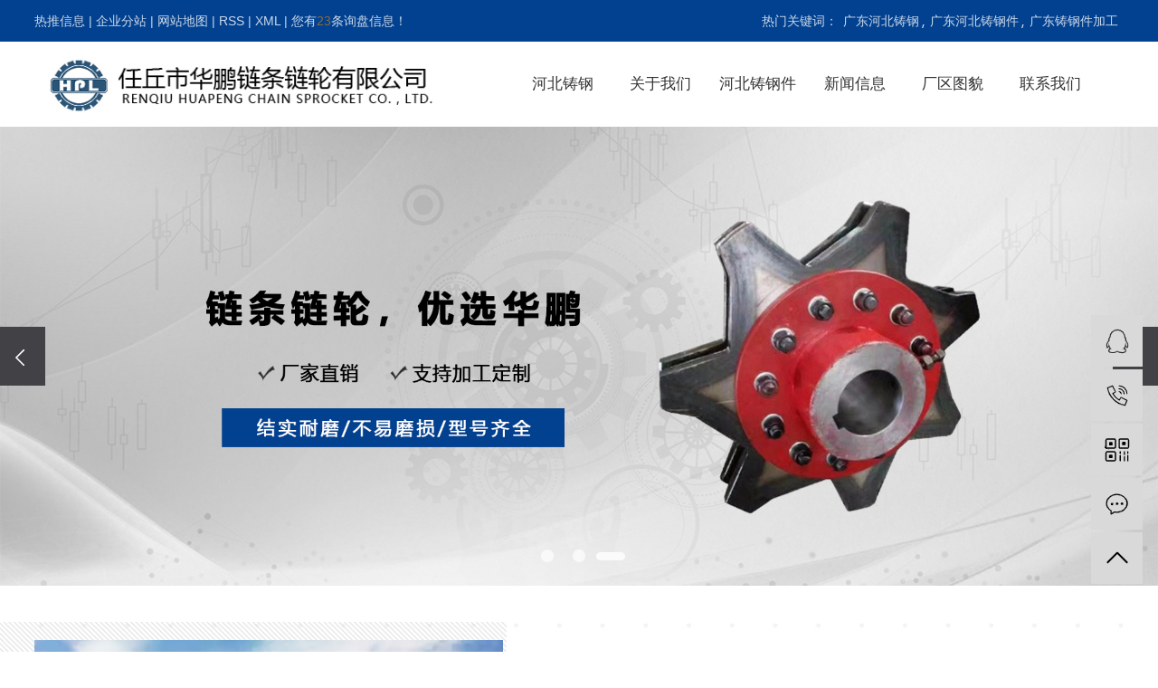

--- FILE ---
content_type: text/html;charset=utf-8
request_url: http://www.rqhpltll.com/Guangdong.html
body_size: 9395
content:
<!DOCTYPE html>
<html lang="zh-CN">
<head>
    <meta charset="utf-8">
    <meta http-equiv="X-UA-Compatible" content="IE=edge,chrome=1">
    <title>广东铸钢_广东铸钢件_广东铸钢件加工_广东齿轮-任丘市华鹏链条链轮有限公司</title>
    <meta name="keywords" content="广东铸钢,广东铸钢件,广东铸钢件加工,广东齿轮,广东链轮,任丘市华鹏链条链轮有限公司"/>
    <meta name="description" content="任丘市华鹏链条链轮有限公司是一家专业生产、批发、销售河北铸钢、河北铸钢件、河北铸钢件加工,齿轮,链轮等产品，我们有专业的研发器械及技术人员，质量有保障，欢迎前来咨询"/>
    <meta name="viewport" content="width=device-width, initial-scale=1, maximum-scale=1, user-scalable=no">
    <link rel="shortcut icon" type="image/x-icon" href="http://www.rqhpltll.com/"/>
    <link rel="stylesheet" href="http://www.rqhpltll.com/template/default/assets/css/bootstrap.min.css">
    <link rel="stylesheet" href="http://www.rqhpltll.com/template/default/assets/css/jquery.validator.css">
    <link rel="stylesheet" href="http://www.rqhpltll.com/template/default/assets/css/owl.carousel.min.css">
    <link rel="stylesheet" href="http://www.rqhpltll.com/template/default/assets/css/app.css">
    <link rel="stylesheet" href="http://www.rqhpltll.com/template/default/assets/css/slick.css">
    <link rel="stylesheet" href="http://www.rqhpltll.com/template/default/assets/css/main.css">


    <script src="http://www.rqhpltll.com/template/default/assets/js/jquery.min.js"></script>
    <script src="http://www.rqhpltll.com/template/default/assets/js/owl.carousel.min.js"></script>
    <script src="http://www.rqhpltll.com/template/default/assets/js/jquery.validator.min.js"></script>
    <script src="http://www.rqhpltll.com/template/default/assets/js/jquery.SuperSlide.2.1.2.js"></script>
    <script src="http://www.rqhpltll.com/template/default/assets/js/slick.min.js"></script>
    <script>
    var config = {
        homeUrl: 'http://www.rqhpltll.com/',
                copyCode: 0,
        isVisitor: 1
    }
</script>
<script src="http://www.rqhpltll.com/template/default/assets/js/app.js"></script>

<script>
//当配置为普通站的时候，手机站跳转
if(app.config.hasOwnProperty('mUrl')) {
        app.mobile();
    }
</script>

<script>
document.write(unescape('%3Cscript%3E%0Avar%20_hmt%20%3D%20_hmt%20%7C%7C%20%5B%5D%3B%0A%28function%28%29%20%7B%0A%20%20var%20hm%20%3D%20document.createElement%28%22script%22%29%3B%0A%20%20hm.src%20%3D%20%22https%3A//hm.baidu.com/hm.js%3F92196889fb93d930f5ab3f8e1ae0535e%22%3B%0A%20%20var%20s%20%3D%20document.getElementsByTagName%28%22script%22%29%5B0%5D%3B%20%0A%20%20s.parentNode.insertBefore%28hm%2C%20s%29%3B%0A%7D%29%28%29%3B%0A%3C/script%3E%0A'));
</script>

<script type='text/javascript'>
    (function(a, b, c, d, e, j, s) {
        a[d] = a[d] || function() {
            (a[d].a = a[d].a || []).push(arguments)
        };
        j = b.createElement(c),
            s = b.getElementsByTagName(c)[0];
        j.async = true;
        j.charset = 'UTF-8';
        j.src = 'https://static.meiqia.com/widget/loader.js';
        s.parentNode.insertBefore(j, s);
    })(window, document, 'script', '_MEIQIA');
    _MEIQIA('entId', '10cf39352ea823530cea055a89213ebe');
</script>
</head>
<body>
<div class="xymob-head visible-md visible-sm visible-xs">
    <div class="xymob-head-box">
        <div class="xymob-logo">
            <h1><a href="http://www.rqhpltll.com/"><img src="http://www.rqhpltll.com/data/upload/202107/20210707112000_425.jpg" /></a></h1>
        </div>
        <div class="xymob-navbtn">
            <span></span>
        </div>
        <div class="xymob-search-btn"><i class="icon-font icon-search"></i></div>
    </div>

    <div class="xymob-menu">
        <div class="xymob-menu-box">
            <ul class="xymob-nav">
                                <li>
                    <a href="/" >河北铸钢</a>
                                                                                </li>
                                <li>
                    <a href="http://www.rqhpltll.com/about_about/" >关于我们</a>
                                                                                                    <div class="xymob-menu-jt"><i class="icon-font icon-down"></i></div>
                            <ul class="xymob-sub-menu">
                                                        <li><a href="http://www.rqhpltll.com/about_about/gsjj9f6.html" >公司简介</a></li>
                                                        <li><a href="http://www.rqhpltll.com/about_about/qywh383.html" >企业文化</a></li>
                                                        <li><a href="http://www.rqhpltll.com/about_about/ryzzf9c.html" >荣誉资质</a></li>
                                                        <li><a href="http://www.rqhpltll.com/about_about/hzkhcaf.html" >合作客户</a></li>
                                                        </ul>
                                                                                        </li>
                                <li>
                    <a href="http://www.rqhpltll.com/product/" target='_blank'>河北铸钢件</a>
                                                                                                    <div class="xymob-menu-jt"><i class="icon-font icon-down"></i></div>
                            <ul class="xymob-sub-menu">
                                                        <li><a href="http://www.rqhpltll.com/product/Guangdong_lsjg86b/" >广东大型非标链轮</a></li>
                                                        <li><a href="http://www.rqhpltll.com/product/Guangdong_cpzzfe3/" >广东大型非标链条</a></li>
                                                        <li><a href="http://www.rqhpltll.com/product/Guangdong_cyja7c/" >广东小型链轮</a></li>
                                                        <li><a href="http://www.rqhpltll.com/product/Guangdong_jjg980/" >广东齿条与齿轮</a></li>
                                                        <li><a href="http://www.rqhpltll.com/product/Guangdong_cpfl02b/" >广东铸钢件</a></li>
                                                        </ul>
                                                                                        </li>
                                <li>
                    <a href="http://www.rqhpltll.com/news/" >新闻信息</a>
                                                                                                    <div class="xymob-menu-jt"><i class="icon-font icon-down"></i></div>
                            <ul class="xymob-sub-menu">
                                                        <li><a href="http://www.rqhpltll.com/news/gsxw51b/" >公司新闻</a></li>
                                                        <li><a href="http://www.rqhpltll.com/news/xyzx2ba/" >行业资讯</a></li>
                                                        <li><a href="http://www.rqhpltll.com/news/jszx98d/" >技术资讯</a></li>
                                                        </ul>
                                                                                        </li>
                                <li>
                    <a href="http://www.rqhpltll.com/about_factory/" >厂区图貌</a>
                                                                                                    <div class="xymob-menu-jt"><i class="icon-font icon-down"></i></div>
                            <ul class="xymob-sub-menu">
                                                        <li><a href="http://www.rqhpltll.com/about_factory/sccj1ee.html" >生产车间</a></li>
                                                        <li><a href="http://www.rqhpltll.com/about_factory/cqsja54.html" >厂区实景</a></li>
                                                        <li><a href="http://www.rqhpltll.com/about_factory/sbzse85.html" >设备展示</a></li>
                                                        </ul>
                                                                                        </li>
                                <li>
                    <a href="http://www.rqhpltll.com/about_contact/" >联系我们</a>
                                                                                                    <div class="xymob-menu-jt"><i class="icon-font icon-down"></i></div>
                            <ul class="xymob-sub-menu">
                                                        <li><a href="http://www.rqhpltll.com/about_contact/lxc2e.html" >联系我们</a></li>
                                                        </ul>
                                                                                        </li>
                
            </ul>
            <div class="xymob-dlbtn">
 
            </div>
        </div>
    </div>

    <div class="xymob-search">
        <div class="xymob-search-close-btn"><i class="icon-font icon-close"></i></div>
        <div class="xymob-search-box">
            <form method="get" name="formsearch" id="formsearch" action="http://www.rqhpltll.com/search.php">
                <input type="text" name="wd" id="keyword" placeholder="请输入关键词搜索"/>
                <button type="submit" id="s_btn"><i class="icon-font"></i></button>
            </form>
        </div>
        <div class="xymob-seaerch-wz">
            <span>全站搜索</span>
            <a href="http://www.rqhpltll.com/search.php?wd=%E5%B9%BF%E4%B8%9C%E6%B2%B3%E5%8C%97%E9%93%B8%E9%92%A2">广东河北铸钢</a><a href="http://www.rqhpltll.com/search.php?wd=%E5%B9%BF%E4%B8%9C%E6%B2%B3%E5%8C%97%E9%93%B8%E9%92%A2%E4%BB%B6">广东河北铸钢件</a><a href="http://www.rqhpltll.com/search.php?wd=%E5%B9%BF%E4%B8%9C%E9%93%B8%E9%92%A2%E4%BB%B6%E5%8A%A0%E5%B7%A5">广东铸钢件加工</a>
        </div>
    </div>
</div>


<div class="tops hidden-md hidden-xs hidden-sm">
 
    <div class="top1">
       <div class="wh clearfix">
        <div class="k1 fl">
             <a href="http://www.rqhpltll.com/article/">热推信息</a> |
              <a href="http://www.rqhpltll.com/region/">企业分站</a> |
              <a href="http://www.rqhpltll.com/sitemap/">网站地图</a> |
              <a href="http://www.rqhpltll.com/rss.xml">RSS</a> |
              <a href="http://www.rqhpltll.com/sitemap.xml">XML</a>
                            | <a href="http://www.rqhpltll.com/dm/" class="feedback" target="_blank" rel="nofollow">您有<span class="text-warning">23</span>条询盘信息！</a>
                      </div>
        <div class="hotSearch fr">热门关键词：<a href="http://www.rqhpltll.com/search.php?wd=%E5%B9%BF%E4%B8%9C%E6%B2%B3%E5%8C%97%E9%93%B8%E9%92%A2">广东河北铸钢</a><a href="http://www.rqhpltll.com/search.php?wd=%E5%B9%BF%E4%B8%9C%E6%B2%B3%E5%8C%97%E9%93%B8%E9%92%A2%E4%BB%B6">广东河北铸钢件</a><a href="http://www.rqhpltll.com/search.php?wd=%E5%B9%BF%E4%B8%9C%E9%93%B8%E9%92%A2%E4%BB%B6%E5%8A%A0%E5%B7%A5">广东铸钢件加工</a></div>
       </div>
    </div>


      <div class="top2 wh">
          <div class="logo">
           <a href="http://www.rqhpltll.com/"><img alt="河北铸钢" src="http://www.rqhpltll.com/data/upload/202107/20210707112000_425.jpg" /></a>
        </div>

              <div id="search3" class="search hidden clearfix">
                  <div class="search1"></div>
                  <form method="get" name="formsearch" id="formsearch1" action="http://www.rqhpltll.com/search.php">
                      <div class="triangle"></div>
                      <div class="sinput">
                                  <input type="text" name="wd" id="keyword" placeholder=""/>
                                  <input type="submit" id="s_btn" class="iconfont" value="搜索"/>
                      </div>
                  </form>
              </div>
           <div id="menu" >
<ul class="navs clearfix">
        <li>
        <a href="/" >河北铸钢        </a>
                                 </li>
        <li>
        <a href="http://www.rqhpltll.com/about_about/" >关于我们        </a>
                                                    <div class="sec">
                                <a href="http://www.rqhpltll.com/about_about/gsjj9f6.html" >公司简介</a>
                                <a href="http://www.rqhpltll.com/about_about/qywh383.html" >企业文化</a>
                                <a href="http://www.rqhpltll.com/about_about/ryzzf9c.html" >荣誉资质</a>
                                <a href="http://www.rqhpltll.com/about_about/hzkhcaf.html" >合作客户</a>
                                </div>
                                        </li>
        <li>
        <a href="http://www.rqhpltll.com/product/" target='_blank'>河北铸钢件        </a>
                                                    <div class="sec">
                                <a href="http://www.rqhpltll.com/product/Guangdong_lsjg86b/" >广东大型非标链轮</a>
                                <a href="http://www.rqhpltll.com/product/Guangdong_cpzzfe3/" >广东大型非标链条</a>
                                <a href="http://www.rqhpltll.com/product/Guangdong_cyja7c/" >广东小型链轮</a>
                                <a href="http://www.rqhpltll.com/product/Guangdong_jjg980/" >广东齿条与齿轮</a>
                                <a href="http://www.rqhpltll.com/product/Guangdong_cpfl02b/" >广东铸钢件</a>
                                </div>
                                        </li>
        <li>
        <a href="http://www.rqhpltll.com/news/" >新闻信息        </a>
                                                    <div class="sec">
                                <a href="http://www.rqhpltll.com/news/gsxw51b/" >公司新闻</a>
                                <a href="http://www.rqhpltll.com/news/xyzx2ba/" >行业资讯</a>
                                <a href="http://www.rqhpltll.com/news/jszx98d/" >技术资讯</a>
                                </div>
                                        </li>
        <li>
        <a href="http://www.rqhpltll.com/about_factory/" >厂区图貌        </a>
                                                    <div class="sec">
                                <a href="http://www.rqhpltll.com/about_factory/sccj1ee.html" >生产车间</a>
                                <a href="http://www.rqhpltll.com/about_factory/cqsja54.html" >厂区实景</a>
                                <a href="http://www.rqhpltll.com/about_factory/sbzse85.html" >设备展示</a>
                                </div>
                                        </li>
        <li>
        <a href="http://www.rqhpltll.com/about_contact/" >联系我们        </a>
                                                    <div class="sec">
                                <a href="http://www.rqhpltll.com/about_contact/lxc2e.html" >联系我们</a>
                                </div>
                                        </li>
    </ul>
</div>

<script type="text/javascript">

$(function(){
    $('.navs > li').hover(function(){
        var sec_count  = $(this).find('.sec a').length;
        var a_height   = $(this).find('.sec a').eq(0).height();
        var sec_height =  sec_count *a_height;
        //$(this).find('.sec').stop().animate({height:sec_height},300);
    },function(){
        $(this).find('.sec').stop().animate({height:0},300);
    });
});


</script>      </div>
        <script type="text/javascript">
            $(" .search1").click(function() {
                if ($(this).parents('#search3').find("#formsearch1").css("display") == "none") {
                    $(this).parents('#search3').find("#formsearch1").stop().slideDown();
                } else {
                    $(this).parents('#search3').find("#formsearch1").stop().slideUp();
                }
            })
        </script>

</div>




<div class="clearboth"></div>






<div class="x-banner">
    <div class="owl-carousel hidden-sm hidden-xs">
                <div class="banner-item"><a href=""><img src="http://www.rqhpltll.com/data/upload/202107/20210712142629_857.jpg" alt="河北链轮" /></a></div>
                <div class="banner-item"><a href=""><img src="http://www.rqhpltll.com/data/upload/202107/20210712142636_254.jpg" alt="河北链条链轮" /></a></div>
                <div class="banner-item"><a href=""><img src="http://www.rqhpltll.com/data/upload/202107/20210712142645_696.jpg" alt="河北链轮" /></a></div>
            </div>
    <div class="owl-carousel visible-xs visible-sm">
                <div><a href=""><img src="http://www.rqhpltll.com/data/upload/202107/20210712142629_857.jpg" alt="河北链轮" /></a></div>
                <div><a href=""><img src="http://www.rqhpltll.com/data/upload/202107/20210712142636_254.jpg" alt="河北链条链轮" /></a></div>
                <div><a href=""><img src="http://www.rqhpltll.com/data/upload/202107/20210712142645_696.jpg" alt="河北链轮" /></a></div>
            </div>
</div>


<div class="box1">
    <div class="wh clearfix">
       <div class="abpic fl"><p><img src="/data/upload/202003/1583713620608370.png" title="河北链条链轮" alt="河北链条链轮"/></p></div>
       <div class="about fr">
          <div class="click fl  hidden-xs">
           <div class="clicktt">click</div>
            <ul class="ads clearfix">
                                    <li class="clearfix">
                        <a href="/about_contact/">
                            <h3>联系方式</h3>
                            <div class="img"><img src="http://www.rqhpltll.com/data/upload/202002/20200207113503_430.png" alt="联系方式" /></div>
                        </a>

                    </li>
                                        <li class="clearfix">
                        <a href="/about_about/ryzzf9c.html">
                            <h3>荣誉资质</h3>
                            <div class="img"><img src="http://www.rqhpltll.com/data/upload/202002/20200207112342_219.png" alt="荣誉资质" /></div>
                        </a>

                    </li>
                                        <li class="clearfix">
                        <a href="/about_about/qywh383.html">
                            <h3>企业文化</h3>
                            <div class="img"><img src="http://www.rqhpltll.com/data/upload/202002/20200207115020_774.png" alt="企业文化" /></div>
                        </a>

                    </li>
                                        <li class="clearfix">
                        <a href="/album/cqtm8c6/">
                            <h3>厂房设备</h3>
                            <div class="img"><img src="http://www.rqhpltll.com/data/upload/202002/20200207112412_173.png" alt="厂房设备" /></div>
                        </a>

                    </li>
                      
           </ul> 
          </div>
          <div class="jianjei fr">
            <div class="abouts">
                  <div class="abtt">group profile<p>集团简介</p></div> 
                  <div class="ab"><p style="line-height: 2em; text-indent: 2em;"><span style="font-family: 微软雅黑, &quot;Microsoft YaHei&quot;; font-size: 16px;">华鹏链条链轮有限公司：始建于1992年（前身为振威机械厂），是一家集生产、贸易、服务于一体，并不断深耕于链传动领域，向客户提供一站式服务的专业公司。</span></p><p style="line-height: 2em; text-indent: 2em;"><span style="font-family: 微软雅黑, &quot;Microsoft YaHei&quot;; font-size: 16px;">公司座拥14000平方米实体工厂和多台大型机加设备如：大型龙门铣，大型立式车床，大型卧式车床，大型滚齿、插齿，铣齿机，卧式滚齿机，数控加工中心，花键铣，旋风铣，伞齿刨，无心磨，平面磨，外圆磨，正、退火炉，感应热处理设备……</span></p></div>
                  <a href="about/" class="hidden-md  hidden-sm  hidden-xs">MORE+</a>
           </div>

            <ul class="sj">
                                <li>
                    <h3>2004</h3>
                    <span>2004年投资创建</span>
                </li>
                                <li>
                    <h3>2+</h3>
                    <span>专业资质认证</span>
                </li>
                                <li>
                    <h3>300+</h3>
                    <span>专业工人</span>
                </li>
                            </ul>

          </div>
       </div>
    </div>
</div>




<div class="box2">
    <div class="wh clearfix">
       <div class="bt">Product Center<p>产品中心</p></div>
        <div class="cont">
                       <div class="slick-wrap">
                <div class="tab-li">
                    <ul>
				       				       					        <li class="clearfix">
					          广东大型非标链轮
					        </li>
				        				        				       					        <li class="clearfix">
					          广东大型非标链条
					        </li>
				        				        				       					        <li class="clearfix">
					          广东小型链轮
					        </li>
				        				        				       					        <li class="clearfix">
					          广东齿条与齿轮
					        </li>
				        				        				       					        <li class="clearfix">
					          广东铸钢件
					        </li>
				        				                            </ul>
                </div>
                <div class="tab-con">

                                     <div class="tab-main">
                        <div class="slick-contanier">
                                                       <div>
                              <a href="http://www.rqhpltll.com/product/Guangdong_829.html" class="slick-con">
                                   <img src="http://www.rqhpltll.com/data/upload/202206/thumb_20220615105811_138.jpg">
                                   <h3>广东同步带轮</h3>
                               </a>
                             </div>
                                                        <div>
                              <a href="http://www.rqhpltll.com/product/Guangdong_827.html" class="slick-con">
                                   <img src="http://www.rqhpltll.com/data/upload/202206/thumb_20220615105714_925.jpg">
                                   <h3>广东链轮</h3>
                               </a>
                             </div>
                                                        <div>
                              <a href="http://www.rqhpltll.com/product/Guangdong_823.html" class="slick-con">
                                   <img src="http://www.rqhpltll.com/data/upload/202206/thumb_20220615105500_141.jpg">
                                   <h3>广东环链轮</h3>
                               </a>
                             </div>
                                                        <div>
                              <a href="http://www.rqhpltll.com/product/Guangdong_819.html" class="slick-con">
                                   <img src="http://www.rqhpltll.com/data/upload/202206/thumb_20220615105219_514.jpg">
                                   <h3>广东非标链轮</h3>
                               </a>
                             </div>
                                                        <div>
                              <a href="http://www.rqhpltll.com/product/Guangdong_818.html" class="slick-con">
                                   <img src="http://www.rqhpltll.com/data/upload/202206/thumb_20220615105142_797.jpg">
                                   <h3>广东非标链轮</h3>
                               </a>
                             </div>
                                                        <div>
                              <a href="http://www.rqhpltll.com/product/Guangdong_769.html" class="slick-con">
                                   <img src="http://www.rqhpltll.com/data/upload/202009/thumb_20200919144604_679.jpg">
                                   <h3>广东大型工业轮</h3>
                               </a>
                             </div>
                                                    </div>
                    </div>
                                     <div class="tab-main">
                        <div class="slick-contanier">
                                                       <div>
                              <a href="http://www.rqhpltll.com/product/Guangdong_830.html" class="slick-con">
                                   <img src="http://www.rqhpltll.com/data/upload/202206/thumb_20220615105839_804.jpg">
                                   <h3>广东托板链</h3>
                               </a>
                             </div>
                                                        <div>
                              <a href="http://www.rqhpltll.com/product/Guangdong_828.html" class="slick-con">
                                   <img src="http://www.rqhpltll.com/data/upload/202206/thumb_20220615105743_695.jpg">
                                   <h3>广东链条联轴器</h3>
                               </a>
                             </div>
                                                        <div>
                              <a href="http://www.rqhpltll.com/product/Guangdong_826.html" class="slick-con">
                                   <img src="http://www.rqhpltll.com/data/upload/202206/thumb_20220615105645_804.jpg">
                                   <h3>广东立体停车库起重链</h3>
                               </a>
                             </div>
                                                        <div>
                              <a href="http://www.rqhpltll.com/product/Guangdong_825.html" class="slick-con">
                                   <img src="http://www.rqhpltll.com/data/upload/202206/thumb_20220615105607_880.jpg">
                                   <h3>广东精密万向节</h3>
                               </a>
                             </div>
                                                        <div>
                              <a href="http://www.rqhpltll.com/product/Guangdong_824.html" class="slick-con">
                                   <img src="http://www.rqhpltll.com/data/upload/202206/thumb_20220615105551_647.jpg">
                                   <h3>广东加长销输送链</h3>
                               </a>
                             </div>
                                                        <div>
                              <a href="http://www.rqhpltll.com/product/Guangdong_822.html" class="slick-con">
                                   <img src="http://www.rqhpltll.com/data/upload/202206/thumb_20220615105357_435.jpg">
                                   <h3>广东刮板输送链</h3>
                               </a>
                             </div>
                                                    </div>
                    </div>
                                     <div class="tab-main">
                        <div class="slick-contanier">
                                                       <div>
                              <a href="http://www.rqhpltll.com/product/Guangdong_797.html" class="slick-con">
                                   <img src="http://www.rqhpltll.com/data/upload/202009/thumb_20200921133413_540.jpg">
                                   <h3>广东镀锌链轮</h3>
                               </a>
                             </div>
                                                        <div>
                              <a href="http://www.rqhpltll.com/product/Guangdong_796.html" class="slick-con">
                                   <img src="http://www.rqhpltll.com/data/upload/202009/thumb_20200921133443_808.jpg">
                                   <h3>广东发黑链轮</h3>
                               </a>
                             </div>
                                                        <div>
                              <a href="http://www.rqhpltll.com/product/Guangdong_795.html" class="slick-con">
                                   <img src="http://www.rqhpltll.com/data/upload/202009/thumb_20200921133521_697.jpg">
                                   <h3>广东渐开线里孔链轮</h3>
                               </a>
                             </div>
                                                        <div>
                              <a href="http://www.rqhpltll.com/product/Guangdong_794.html" class="slick-con">
                                   <img src="http://www.rqhpltll.com/data/upload/202009/thumb_20200921133545_265.jpg">
                                   <h3>广东链轮</h3>
                               </a>
                             </div>
                                                        <div>
                              <a href="http://www.rqhpltll.com/product/Guangdong_793.html" class="slick-con">
                                   <img src="http://www.rqhpltll.com/data/upload/202009/thumb_20200921133612_749.jpg">
                                   <h3>广东双联齿链轮</h3>
                               </a>
                             </div>
                                                        <div>
                              <a href="http://www.rqhpltll.com/product/Guangdong_792.html" class="slick-con">
                                   <img src="http://www.rqhpltll.com/data/upload/202009/thumb_20200921133639_747.jpg">
                                   <h3>广东停车库链轮</h3>
                               </a>
                             </div>
                                                    </div>
                    </div>
                                     <div class="tab-main">
                        <div class="slick-contanier">
                                                       <div>
                              <a href="http://www.rqhpltll.com/product/Guangdong_816.html" class="slick-con">
                                   <img src="http://www.rqhpltll.com/data/upload/202206/thumb_20220615105038_130.jpg">
                                   <h3>广东齿轮</h3>
                               </a>
                             </div>
                                                        <div>
                              <a href="http://www.rqhpltll.com/product/Guangdong_754.html" class="slick-con">
                                   <img src="http://www.rqhpltll.com/data/upload/202009/thumb_20200919141226_119.jpg">
                                   <h3>广东调制处理齿轮</h3>
                               </a>
                             </div>
                                                        <div>
                              <a href="http://www.rqhpltll.com/product/Guangdong_753.html" class="slick-con">
                                   <img src="http://www.rqhpltll.com/data/upload/202009/thumb_20200919141351_146.jpg">
                                   <h3>广东减轻孔齿轮</h3>
                               </a>
                             </div>
                                                        <div>
                              <a href="http://www.rqhpltll.com/product/Guangdong_750.html" class="slick-con">
                                   <img src="http://www.rqhpltll.com/data/upload/202009/thumb_20200919141436_385.jpg">
                                   <h3>广东双联齿轮</h3>
                               </a>
                             </div>
                                                        <div>
                              <a href="http://www.rqhpltll.com/product/Guangdong_749.html" class="slick-con">
                                   <img src="http://www.rqhpltll.com/data/upload/202009/thumb_20200919141509_132.jpg">
                                   <h3>广东渗碳齿轮</h3>
                               </a>
                             </div>
                                                        <div>
                              <a href="http://www.rqhpltll.com/product/Guangdong_748.html" class="slick-con">
                                   <img src="http://www.rqhpltll.com/data/upload/202009/thumb_20200919141543_142.jpg">
                                   <h3>广东减速机人字齿轮</h3>
                               </a>
                             </div>
                                                    </div>
                    </div>
                                     <div class="tab-main">
                        <div class="slick-contanier">
                                                       <div>
                              <a href="http://www.rqhpltll.com/product/Guangdong_831.html" class="slick-con">
                                   <img src="http://www.rqhpltll.com/data/upload/202206/thumb_20220615105912_553.jpg">
                                   <h3>广东涡轮蜗杆</h3>
                               </a>
                             </div>
                                                        <div>
                              <a href="http://www.rqhpltll.com/product/Guangdong_807.html" class="slick-con">
                                   <img src="http://www.rqhpltll.com/data/upload/202009/thumb_20200919132852_188.jpg">
                                   <h3>广东粉粹机轴承座</h3>
                               </a>
                             </div>
                                                        <div>
                              <a href="http://www.rqhpltll.com/product/Guangdong_806.html" class="slick-con">
                                   <img src="http://www.rqhpltll.com/data/upload/202009/thumb_20200919132942_546.jpg">
                                   <h3>广东粉粹机铸钢件</h3>
                               </a>
                             </div>
                                                        <div>
                              <a href="http://www.rqhpltll.com/product/Guangdong_805.html" class="slick-con">
                                   <img src="http://www.rqhpltll.com/data/upload/202009/thumb_20200919133112_889.jpg">
                                   <h3>广东覆膜砂壳体</h3>
                               </a>
                             </div>
                                                        <div>
                              <a href="http://www.rqhpltll.com/product/Guangdong_804.html" class="slick-con">
                                   <img src="http://www.rqhpltll.com/data/upload/202009/thumb_20200919133149_134.jpg">
                                   <h3>广东轴承座底座</h3>
                               </a>
                             </div>
                                                        <div>
                              <a href="http://www.rqhpltll.com/product/Guangdong_803.html" class="slick-con">
                                   <img src="http://www.rqhpltll.com/data/upload/202009/thumb_20200919133238_889.jpg">
                                   <h3>广东机车轴承座</h3>
                               </a>
                             </div>
                                                    </div>
                    </div>
                 
                </div> 
         </div>  
     </div>
    </div>
</div>



<div class="box3">
    <div class="wh clearfix">
     <div class="xinz fl">
        <div class="xintt">NEWS<p>新闻中心</p></div> 
        <div class="xiwz">实时的资讯内容和动态与您分享<p>Share with you the latest information and developments</p></div>
             <div class="xin1">
               <ul class="xlist clearfix">
                                                    <li>
                                <a href="/news/gsxw51b/">
                                    <div class="img"><img src="http://www.rqhpltll.com/data/upload/202002/20200207145132_111.png" alt="集团新闻" /></div>
                                    <h3>集团新闻</h3>
                                </a>

                            </li>
                                                        <li>
                                <a href="/news/xyzx2ba/">
                                    <div class="img"><img src="http://www.rqhpltll.com/data/upload/202002/20200207145151_244.png" alt="行业资讯" /></div>
                                    <h3>行业资讯</h3>
                                </a>

                            </li>
                              
               </ul>
               <a href="news/" class="nm hidden-xs hidden-sm"><img src="http://www.rqhpltll.com/template/default/assets/images/nm.png"></a>
            </div>
       </div>
   
     <div class="xiny fr">
            <ul class="xlist1">
                                    <li class="clearfix">
                        <a href="http://www.rqhpltll.com/news/679.html" title="河北铸钢件表面出现砂眼的原因？">
                          <div class="img"><img src="http://www.rqhpltll.com/data/upload/202107/20210713162325_823.png" alt="河北铸钢件表面出现砂眼的原因？"></div>
                            <div class="det">
                                 <h3>河北铸钢件表面出现砂眼的原因？</h3>
                                 <h4 class="hidden-xs">2021-07-07</h4>
                                 <div class="clearboth"></div>
                                <span>河北铸钢件表面出现砂眼的原因？在铸钢件的表面或内部形成一个相对规则的孔，其形状与砂粒的形状一致。当铸钢件刚从模具中出来时，可以看到嵌入铸件表面的砂粒，并且可以将...</span>
                                <h2 class="hidden-xs">more+</h2>
                            </div>
                        </a>
                    </li>
                            </ul>
          <div class="clearboth"></div>
            <ul class="xlist2">
                                    <li class="clearfix">
                        <a href="http://www.rqhpltll.com/news/430.html" title="链轮链条的选择时你应该注意哪些？">
                         <div class="nei">
                          <div class="img"><img src="http://www.rqhpltll.com/data/upload/202107/20210712164255_179.jpg" alt="链轮链条的选择时你应该注意哪些？"></div>
                            <div class="det">
                                 <h3>链轮链条的选择时你应该注意哪些？</h3>
                            </div>
                        </div>
                        </a>
                    </li>
                                    <li class="clearfix">
                        <a href="http://www.rqhpltll.com/news/431.html" title="延长链条使用时间的办法有哪些？">
                         <div class="nei">
                          <div class="img"><img src="http://www.rqhpltll.com/data/upload/202107/20210712164306_436.jpg" alt="延长链条使用时间的办法有哪些？"></div>
                            <div class="det">
                                 <h3>延长链条使用时间的办法有哪些？</h3>
                            </div>
                        </div>
                        </a>
                    </li>
                                    <li class="clearfix">
                        <a href="http://www.rqhpltll.com/news/432.html" title="链轮链条的日常保养方法有哪些注意事项？">
                         <div class="nei">
                          <div class="img"><img src="http://www.rqhpltll.com/data/upload/202107/20210713162034_537.jpg" alt="链轮链条的日常保养方法有哪些注意事项？"></div>
                            <div class="det">
                                 <h3>链轮链条的日常保养方法有哪些注意事项？</h3>
                            </div>
                        </div>
                        </a>
                    </li>
                                    <li class="clearfix">
                        <a href="http://www.rqhpltll.com/news/436.html" title="链条传动对润滑剂有哪些要求？">
                         <div class="nei">
                          <div class="img"><img src="http://www.rqhpltll.com/data/upload/202107/20210713154512_701.jpg" alt="链条传动对润滑剂有哪些要求？"></div>
                            <div class="det">
                                 <h3>链条传动对润滑剂有哪些要求？</h3>
                            </div>
                        </div>
                        </a>
                    </li>
                            </ul>

      </div>

    </div>
</div>





<div class="box4">
    <div class="wh clearfix">
       <div class="bt bt2">Major partners<p>主要合作单位</p></div>
        <div class="cont">
            <div class="prod">
                                         <div class="hz">
                        <a href="/about_about/hzkhcaf.html">
                          <div class="img">
                            <img src="http://www.rqhpltll.com/data/upload/202005/20200507092847_475.jpg" />
                          </div>
                        </a>
                     </div>
                                     <div class="hz">
                        <a href="about_about/hzkhcaf.html">
                          <div class="img">
                            <img src="http://www.rqhpltll.com/data/upload/202107/20210708143500_520.jpg" />
                          </div>
                        </a>
                     </div>
                                     <div class="hz">
                        <a href="about_about/hzkhcaf.html">
                          <div class="img">
                            <img src="http://www.rqhpltll.com/data/upload/202107/20210708143948_391.jpg" />
                          </div>
                        </a>
                     </div>
                                     <div class="hz">
                        <a href="about_about/hzkhcaf.html">
                          <div class="img">
                            <img src="http://www.rqhpltll.com/data/upload/202107/20210708144120_343.jpg" />
                          </div>
                        </a>
                     </div>
                                     <div class="hz">
                        <a href="about_about/hzkhcaf.html">
                          <div class="img">
                            <img src="http://www.rqhpltll.com/data/upload/202107/20210708144245_203.jpg" />
                          </div>
                        </a>
                     </div>
                                     <div class="hz">
                        <a href="about_about/hzkhcaf.html">
                          <div class="img">
                            <img src="http://www.rqhpltll.com/data/upload/202107/20210708144434_540.jpg" />
                          </div>
                        </a>
                     </div>
                                     <div class="hz">
                        <a href="about_about/hzkhcaf.html">
                          <div class="img">
                            <img src="http://www.rqhpltll.com/data/upload/202107/20210708144547_283.jpg" />
                          </div>
                        </a>
                     </div>
                                     <div class="hz">
                        <a href="about_about/hzkhcaf.html">
                          <div class="img">
                            <img src="http://www.rqhpltll.com/data/upload/202107/20210708144733_220.jpg" />
                          </div>
                        </a>
                     </div>
                                     <div class="hz">
                        <a href="about_about/hzkhcaf.html">
                          <div class="img">
                            <img src="http://www.rqhpltll.com/data/upload/202107/20210708144858_472.jpg" />
                          </div>
                        </a>
                     </div>
                                     <div class="hz">
                        <a href="about_about/hzkhcaf.html">
                          <div class="img">
                            <img src="http://www.rqhpltll.com/data/upload/202107/20210708145146_212.jpg" />
                          </div>
                        </a>
                     </div>
                                     <div class="hz">
                        <a href="about_about/hzkhcaf.html">
                          <div class="img">
                            <img src="http://www.rqhpltll.com/data/upload/202107/20210712155459_909.jpg" />
                          </div>
                        </a>
                     </div>
                                     <div class="hz">
                        <a href="about_about/hzkhcaf.html">
                          <div class="img">
                            <img src="http://www.rqhpltll.com/data/upload/202107/20210713153917_749.jpg" />
                          </div>
                        </a>
                     </div>
               
            </div>  
        </div>
    </div>
</div>







<div class="foot">
	<div class="wh clearfix">
		<div class="foot1 fl">
			 <div class="ftt">联系我们<span>Contact us</span></div>
			 <div class="lx clearfix">
			  	<div class="fdh fl">
             	  	<div class="fdh1">欢迎您来电咨询<span><p><span style="font-family: impact, chicago;">18640149632 &nbsp; &nbsp; &nbsp; &nbsp;&nbsp;0317-2658126</span></p></span></div>
             	  	<div class="fdh1 fdh2">欢迎您发传真咨询<span><p><span style="font-family: impact, chicago;">0317-2658618</span></p></span></div>
             	</div>
             <div class="lxdz fl">
			   <p>公司在以下城市设有办事处</p><p>沈阳办事处电话：18640149632（徐经理）</p><p>天津办事处电话：13752305026（李经理）</p>
		     </div>
			 </div>
		</div>



		<div class="foot3 fr">
			 <div class="wei"><img src="http://www.rqhpltll.com/data/upload/202005/20200509130852_910.png"></div>
			 <div class="wenwz">关注我们官方微信<span><p>更多精彩等着您</p></span></div>
		</div>	

         <div class="clearboth"></div>
		<div class="f_link">
		        友情链接：
		        		</div>

	</div>
</div>


<div class="copyright">
	<div class="wh clearfix">
		Copyright © http://www.rqhpltll.com/ 任丘市华鹏链条链轮有限公司
		主要从事于<a href="http://www.rqhpltll.com/search.php?wd=广东河北铸钢">广东河北铸钢</a>,<a href="http://www.rqhpltll.com/search.php?wd=广东河北铸钢件">广东河北铸钢件</a>,<a href="http://www.rqhpltll.com/search.php?wd=广东铸钢件加工">广东铸钢件加工</a>, 欢迎来电咨询！
		<br>

		
		<a href='//www.cn86.cn' target='_blank'>祥云平台</a> 提供技术支持
		 <span class="jszc">服务支持：<a href="http://www.sykh.cn" target='_blank'>凯鸿科技</a></span>
		 备案号：<a href="http://beian.miit.gov.cn/" target="_blank">冀ICP备20006059号-1</a>
		 
		 <br>
		 
		
       						主营区域：
							<a href="http://www.rqhpltll.com/Shanxi.html">山西</a>
							<a href="http://www.rqhpltll.com/Jilin.html">吉林</a>
							<a href="http://www.rqhpltll.com/Heilongjiang.html">黑龙江</a>
							<a href="http://www.rqhpltll.com/Zhejiang.html">浙江</a>
							<a href="http://www.rqhpltll.com/Shandong.html">山东</a>
							<a href="http://www.rqhpltll.com/Henan.html">河南</a>
							<a href="http://www.rqhpltll.com/Guangdong.html">广东</a>
							<a href="http://www.rqhpltll.com/Beijing.html">北京</a>
							<a href="http://www.rqhpltll.com/Tianjin.html">天津</a>
							<a href="http://www.rqhpltll.com/Shanghai.html">上海</a>
							<a href="http://www.rqhpltll.com/Hebei.html">河北</a>
								</div>
</div>



<!-- 右侧客服 -->
<!-- 侧边工具栏 -->
<div id="toolbar">
    <ul>
                        <li><a href="http://wpa.qq.com/msgrd?v=3&amp;uin=364434618&amp;site=qq&amp;menu=yes" target="_blank">
            <span class="icon-font icon-qq"></span>
            <span class="wz">业务咨询1</span>
        </a></li>
                        <li><a href="javascript:;">
            <span class="icon-font icon-phone"></span>
            <span class="wz">18640149632</span>
        </a></li>
        <li class="ewm">
            <span class="icon-font icon-ewm"></span>
                        <div class="ewm-box"><img src="http://www.rqhpltll.com/data/upload/202005/20200509130839_116.png" alt="二维码" /></div>
                    </li>
        <li><a href="http://www.rqhpltll.com/inquiry/">
            <span class="icon-font icon-message"></span>
            <span class="wz">在线留言</span>
        </a></li>
        <li class="backtop"><span class="icon-font icon-top"></span></li>
    </ul>
</div>

<script>
    $(function () {
        // 返回顶部
        app.backTop("#toolbar .backtop",300);
        var imgUrl = 'http://www.rqhpltll.com/';
        if($(".ewm-box img").attr('src') == imgUrl ) {
            $(".ewm-box").remove();
        }
    })
</script>



<script src="http://www.rqhpltll.com/template/default/assets/js/main.js"></script>
<script src="http://www.rqhpltll.com/template/default/assets/js/common.js"></script>
<script>
    $(document).ready(function(){
        // BANNER
        $(".x-banner .owl-carousel").owlCarousel({
            items: 1,               // 显示个数
            loop:true,              // 是否循环
            autoplay: true,         // 是否自动播放
            navText: ['<i class="icon-font icon-left-arrow">', '<i class="icon-font icon-right-arrow">'], // 左右箭头
            responsive: {
                0: {
                    nav: false,              // 是否显示箭头
                },
                990: {
                    nav: true,
                }
            }
        });
       
    });
</script>

    <script>
        $(function(){
            /* tab 切换特效 */
            $(".tab-li li").eq(0).addClass('active');
            $(".tab-con .tab-main").eq(0).addClass('active');

            $(".tab-li li").hover(function(){
                var _id = $(this).index();
                $(this).addClass('active').siblings().removeClass('active');
                $(".tab-con .tab-main").eq(_id).addClass('active').siblings().removeClass('active');
            });

            /* 图片滚动特效 */
            $(".slick-contanier").slick({
                arrows:true,
                slidesToShow: 4,
                slidesToScroll: 1,
                autoplay:true,

                 responsive: [
                           {
                                breakpoint: 1200,
                                settings: {
                                    slidesToShow: 4,
                                    slidesToScroll: 1
                                }
                            },
                            {
                                breakpoint: 768,
                                settings: {
                                    slidesToShow: 3,
                                    slidesToScroll: 1
                                }
                            },
                            {
                                breakpoint: 480,
                                settings: {
                                    slidesToShow: 2,
                                    slidesToScroll: 1
                                }
                            }
                        ]

            });

        })
    </script>


<script>
     $('.prod').slick({
      slidesToShow: 4,
      slidesToScroll: 1,
      autoplay: true,
      autoplaySpeed: 2000,
      arrows:false,
                    responsive: [
                           {
                                breakpoint: 1200,
                                settings: {
                                    slidesToShow: 4,
                                    slidesToScroll: 1
                                }
                            },
                            {
                                breakpoint: 768,
                                settings: {
                                    slidesToShow: 3,
                                    slidesToScroll: 1
                                }
                            },
                            {
                                breakpoint: 480,
                                settings: {
                                    slidesToShow: 2,
                                    slidesToScroll: 1
                                }
                            }
                        ]
    });
</script>





</body>
</html>


--- FILE ---
content_type: text/css
request_url: http://www.rqhpltll.com/template/default/assets/css/main.css
body_size: 15111
content:
/*初始化样式*/
html{margin:0;padding:0;border:0;}
body,div,span,object,iframe,h1,h2,h3,h4,p,blockquote,pre,a,address,code,b,em,img,
dl,dt,dd,ol,ul,li,fieldset,form,label,footer,
header,hgroup,navs,section
{margin:0;padding:0;border:0;}
body{background:#fff;color:#333;position:relative;font:12px/1.5 Microsoft YaHei,arial,宋体,sans-serif;vertical-align:baseline;width:100%;overflow-x:hidden;}
a{text-decoration:none;outline:none;}
a:link{color:#333;}
a:hover,a:active,a:focus{text-decoration:none;outline:none;}


input{padding:0;margin:0;font-family:'Microsoft YaHei';}
img{border:none;background:none;vertical-align:middle;}
ul,ol,li{list-style-type:none;}
select,input,img,select{vertical-align:middle;}
table{border-collapse:collapse;border-spacing:0}
table, th, td {vertical-align: middle}
.clearfix:after{content: ".";display: block;height: 0;clear: both;overflow: hidden;visibility: hidden;}
.clearfix{zoom:1}
.clearboth{height:0px;line-height:0px;overflow:hidden;clear:both;font-size:0px;}

h1,h2,h3,h4{font-size:12px;font-weight:bold;}
hr {border: 0;border-top:1px solid #ccc;height:0;}




/*----- Common css ------*/
.fl{float:left;}
.fr{float:right;}
.di{_display:inline;}
.fwn{font-weight:normal;}
.dib{*display:inline;_zoom:1;_display:inline;_font-size:0px;}


/*滚动*/
#demo{overflow:hidden;width:100%;margin:0 auto;}
#indemo {float: left;width:800%!important;}
#demo1 {float: left;}
#demo2 {float: left;}

#m_demo{overflow:hidden;width:92%;margin:0 auto;}
#m_indemo {float: left;width:800%!important;}
#m_demo1 {float: left;}
#m_demo2 {float: left;}



.pos{position: relative;width:1920px;left:50%;margin-left:-960px;}
.wh{max-width:1300px;margin:0 auto;}

.com-img{ display:inline; overflow:hidden;margin:0 auto;display: table;}
.com-img img{ transition:all 0.8s; -webkit-transition:all 0.8s; -moz-transition:all 0.8s; -o-transition:all 0.8s;}
.com-img:hover img{transform:scale(1.2); -webkit-transform:scale(1.2); -moz-transform:scale(1.2); -o-transform:scale(1.2);-ms-transform:scale(1.2);}



.roll_product {float: left;}

.plist{margin-top: 56px;}
.plist li{margin-right: 15px;margin-bottom: 15px;}
.plist li:nth-child(3n){margin-right: 0;}
.plist li a.img{border:1px solid #e5e5e5;display: block;}
.plist li a.img img{width: 388px;height: 388px;}
.plist li h3 a{display: block;color: #fff;font-size: 16px;font-weight: normal;}




/*头部样式*/
.top1{background:#024190;color:#ccd9e9;height:46px;line-height:46px;overflow:hidden;font-size:14px;}
.top1 a{color:#ccd9e9;}



.top2{height:94px;}
.logo{float:left;line-height:94px;width:38%;}
.logo img{width:100%;}




/*热门搜索*/
.hotSearch{font-weight:normal;}
.hotSearch a{padding:0 6px;background: url(../images/dd.png) no-repeat right bottom;}
.hotSearch a:last-child{background:none;}
#search-type{float: left;width:100px;height: 24px;border: 1px solid #c8c8c8;margin-right: 5px;}


/*搜索和热门搜索*/
.search {
    position: relative;
    float: right;
    width:50px;
    height:94px;
    cursor: pointer;
    z-index: 99;
  
}

.search1 {
    width:50px;
    height: 94px;
    background: url(../images/ss.png) no-repeat;
}

#formsearch1 {
    position: absolute;
    z-index: 20;
    top:94px;
    right:0;
    display: none;
    width: 350px;
    margin-left: -20px;
    padding: 20px;
    border: 1px solid #e0e0e0;
    background: #fff;
}

#formsearch1 input {
    position: absolute;
    top: 1px;
    width: 100%;
    height: 34px;
    -webkit-transition: border-color .15s ease-in-out, -webkit-box-shadow .15s ease-in-out;
    border: 1px solid #ccc;
    -webkit-box-shadow: inset 0 1px 1px rgba(0, 0, 0, .075);
    box-shadow: inset 0 1px 1px rgba(0, 0, 0, .075);
}

#formsearch1 input:focus {
    border-color: #66afe9;
    outline: 0;
    -webkit-box-shadow: inset 0 1px 1px rgba(0, 0, 0, .075), 0 0 8px rgba(102, 175, 233, .6);
    box-shadow: inset 0 1px 1px rgba(0, 0, 0, .075), 0 0 8px rgba(102, 175, 233, .6);
}

.sinput {
    position: relative;
    height: 36px;
}

#formsearch1 input#keyword {
    outline: none;text-indent:6px;
}

#formsearch1 input#s_btn {
    position: absolute;
    z-index: 2;
    top: 1px;
    right: -1px;
    width: 39px;
    height: 34px;
    border: 0;
   outline:none;color:#fff;background:#005ea6;
    cursor: pointer;font-size:13px;
}


.search .triangle {
    position: absolute;
    top: -15px;
    right: 0;
    display: none\9;
    overflow: hidden;
    width: 320px;
    height: 15px;
}



/*导航栏样式*/
#menu{width:56%;float:right;}
.navs li{text-align:center;float:left;position:relative;z-index:999;width: 16%}
.navs li a{display:block;line-height:94px;color:#333333;height:94px;font-size:17px;}
.navs li a:hover{color:#333333;text-decoration:none;background: url(../images/nx.png) no-repeat center 80%;}

.navs .sec{height:0;background:#024190;color:#fff;overflow:hidden;z-index:9999;position:absolute;top:94px;left:0px;width: 100%;}
.navs .sec a{background:#024190;color:#fff;height:38px;line-height:38px;font-size: 14px;}
.navs .sec a:hover{background:#024190;text-decoration:none;color:#fff;}

@media (max-width:1200px) {
   .navs li{text-align:center;float:left;position:relative;z-index:999;padding:0 2.66%;width: auto;}
}





/*集团简介*/
.box1{background: url(../images/bj1.png) no-repeat;background-size:cover;margin-top:40px;padding-top:20px;padding-bottom:40px;}
.abpic{width:43%;}
.abpic img{width:100%;}

.about{width:53%;}
.click{width:20%;margin-top:30px;}
.clicktt{text-align:right;color:#333333;font-size:14px;text-transform:uppercase;background: url(../images/xx.png) no-repeat 96% top;padding-top:8px;}
.ads li{margin-top:50px;}
.ads li h3{color:#024190;font-size:14px;font-weight:normal;float:left;line-height:54px;display:none;}
.ads li .img{float:right;min-height:54px;}
.ads li .img img{width:100%;}
.ads li:hover h3{display:block;}
.ads li:hover .img img{filter: invert(10%) sepia(88%) saturate(6162%) hue-rotate(205deg) brightness(78%) contrast(98%);}


.jianjei{width:66%;margin-top:15px;}
.abtt{color:#024190;font-size:48px;font-family:"Impact";text-transform:uppercase;line-height:1em;}
.abtt p{font-size:30px;font-family:"黑体";}
.ab{color:#666666;font-size:14px;line-height:30px;margin-top:30px;background: url(../images/am.png) no-repeat left bottom;padding-bottom:4%;}
.abouts a{text-transform:uppercase;color:#024190;font-size:14px;text-transform:uppercase;display:block;margin-top:4%;}
.sj{margin-top:45px;}
.sj li{width:33.333%;float:left;text-align:center;}
.sj li h3{color:#1a1a1a;font-size:44px;font-family:"Impact";}
.sj li span{color:#666666;font-size:14px;display:block;margin-top:6px;display: -webkit-box; overflow: hidden; -webkit-box-orient: vertical; -webkit-line-clamp:1;}









/*产品中心*/
.box2{background: url(../images/bj2.png) no-repeat;background-size:cover;margin-top:40px;padding:45px 0 60px;}
.bt{text-align:center;color:#fff;text-transform:uppercase;font-size:48px;font-family:"Impact";text-transform:uppercase;line-height:1em;}
.bt p{font-size:30px;font-family:"微软雅黑";}
.box2 .cont{margin-top:25px;background: url(../images/bg.png) repeat;background-size:cover;border-radius:15px;padding:18px 0 45px; box-shadow: 3px 6px 12px -8px #000;}

.slick-wrap{max-width:1300px; margin:0 auto;}
.slick-contanier {}
.slick-contanier .slick-slide { outline: none; }
.slick-contanier img { display: inline-block; width: 100%; }
.slick-contanier .slick-con { display: block; padding: 0 5%; font-size: 0; }

.tab-li{margin:0 2% 40px;text-align: center; font-size: 0;  cursor: pointer;border-bottom:1px solid #e0e0e0;height:60px;overflow:hidden;}
.tab-li li{display: inline-block; padding: 0 5%; font-size: 20px;color:#333333;line-height:59px;}
.tab-li li:hover, .tab-li li.active {background: url(../images/px.png) no-repeat center bottom;}

.tab-con .tab-main{height:0;overflow: hidden;position:relative;}
.tab-con .tab-main.active {height: auto;}
.tab-con .tab-main img{width:100%;margin:0 auto;border-radius:12px;border:1px solid #dadada;}
.tab-con .tab-main h3{text-align:center;font-weight:normal;color:#333333;font-size:16px;margin-top:18px;}
.tab-con .tab-main .slick-arrow{width:64px;height:63px;overflow:hidden;text-indent:100px;border:none;outline:none;position:absolute;top:29%;z-index:99999;}
.tab-con .tab-main .slick-prev{background: url(../images/z.png) no-repeat;left:6px;}
.tab-con .tab-main .slick-next{background: url(../images/y.png) no-repeat;right:6px;}








/*新闻中心*/
.box3{background: url(../images/bj3.png) no-repeat;background-size:cover;padding:62px 0;}
.xinz{width:30%;}
.xintt{color:#024190;font-size:48px;font-family:"Impact";text-transform:uppercase;line-height:1em;}
.xintt p{font-size:30px;font-family:"黑体";}
.xiwz{color:#333333;font-size:20px;margin-top:20px;}
.xiwz p{color:#999999;font-size:12px;font-family:"Arial";}

.xin1{margin-top:75px;}
.xlist{float:left;}
.xlist li{float:left;}
.xlist li+li{margin-left:33px;}
.xlist li .img{min-height:47px;}
.xlist li .img img{width:100%;margin:0 auto;}
.xlist li h3{color:#333333;font-size:14px;font-weight:normal;margin-top:12px;}
.xlist li:hover h3{color:#024190;}
a.nm{float:left;margin-top:16px;}


.xiny{width:70%;}
.xlist1{background:#024190;}
.xlist1 li{}
.xlist1 li .img{width:40%;float:left;}
.xlist1 li .img img{width:100%;}
.xlist1 li .det{width:52%;float:right;margin-right:3%;padding-top:5%;}
.xlist1 li h3{color:#fff;font-size:18px;display: -webkit-box; overflow: hidden; -webkit-box-orient: vertical; -webkit-line-clamp:1;}
.xlist1 li h4{color:#fff;font-size:14px;float:right;font-weight:normal;margin-top:3%;}
.xlist1 li span{color:#fff;font-size:13px;display:block;line-height:18px;display: -webkit-box; overflow: hidden; -webkit-box-orient: vertical; -webkit-line-clamp: 3;margin-top:8px;}
.xlist1 li h2{font-weight:normal;color:#fff;font-size:13px;text-transform:uppercase;text-align:right;background: url(../images/x3.png) no-repeat left top;background-size:100% 4px;display:block;margin-top:5%;padding-top:5%;}

.xlist2{margin-top:11px;}
.xlist2 li{float:left;width:24%;margin-right:11px;}
.xlist2 li:nth-child(4){margin-right:0;float:right;}
.xlist2 li .nei{width:100%;position:relative;display:block;}
.xlist2 li .img{width:100%;}
.xlist2 li .img img{width:100%;height:100%;margin:0 auto;display:block;}
.xlist2 li .det{background: url(../images/mask.png) repeat;background-size:100% 100%;height:100%;position:absolute;left:0;top:0;z-index:9999;opacity:0;}
.xlist2 li h3{color:#fff;font-size:14px;line-height:25px;text-align:center;font-weight:normal;padding:20% 15px 0;display: -webkit-box; overflow: hidden; -webkit-box-orient: vertical; -webkit-line-clamp:2;}
.xlist2 li:hover .det{opacity:1;}









/*合作伙伴*/
.box4{margin-top:45px;}
.bt2{color:#1a539a;}
.prod{margin-top:5px;}
.prod .hz{position:relative;padding:13px;}
.prod .hz a{outline:none;}
.prod .hz .img{}
.prod .hz .img img{width:100%;margin:0 auto;border:1px solid #e6e6e6;display:block;}
.prod .hz .img:hover{-moz-box-shadow:0px 2px 5px #ddd, 2px 2px 5px #ddd; -webkit-box-shadow:0px 2px 5px #ddd, 2px 2px 5px #ddd; box-shadow:0px 2px 5px #ddd, 2px 2px 5px #ddd;}






/*页面底部*/
.foot{background:#04408d;padding-top:40px;padding-bottom:15px;margin-top:45px;}
.foot1{width:70%;}
.ftt{font-weight:bold;color:#fff;font-size:30px;text-transform:uppercase;}
.ftt span{font-weight:bold;color:#688cba;font-family:"Impact";padding-left:10px;font-size:22px;}
.foot1 .lx{margin-top:30px;}
.fdh1{background: url(../images/ft.png) no-repeat left center;color:#bacbdf;font-size:14px;padding-left:45px;line-height:26px;}
.fdh span{color:#fff;font-size:22px;display:block;}
.fdh p{color:#fff;}
.fdh a{color:#fff;}

.fdh2{background: url(../images/ft2.png)no-repeat left;margin-top: 10px;}


.lxdz{color:#c7d4e5;font-size:14px;line-height:24px;margin-left:8%;}



.foot3{width:28%;background: url(../images/fx.png) no-repeat left center;padding-left:5%;margin-top:40px;}
.wei{width:38%;float:left;}
.wei img{width:100%;}
.wenwz{width:58%;float:right;color:#fff;font-size:18px;margin-top:6px;}
.wenwz span{color:#bacbdf;font-size:14px;display:block;}

.f_link{color:#fff;font-size:14px;margin-top:25px;}
.f_link a{color:#fff;}

.copyright{text-align:center;line-height:24px;background:#003476;color:#99aec8;font-size:14px;padding:27px 0 15px;}
.copyright a{color:#99aec8;}







@media (max-width:1299px) {
   .wh{padding:0 3%;}
}


@media (max-width:1200px) {
   .xlist2 li{margin-right:10px;}
}



@media (max-width:1024px) {
    .box1{background:none;}
    .ads li{margin-top:30px;}
    .ads li:hover h3{display:none;}
    .ab{color:#666666;font-size:14px;margin-top:20px;background:none;display: -webkit-box; overflow: hidden; -webkit-box-orient: vertical; -webkit-line-clamp: 6;padding-bottom:0;}
    .sj{margin-top:25px;}

    .xin1{margin-top:30px;}
    .xiwz{margin-top:10px;}
    .xiny{width:65%;}
    .xlist1 li span{color:#fff;font-size:13px;display:block;line-height:18px;display: -webkit-box; overflow: hidden; -webkit-box-orient: vertical; -webkit-line-clamp:2;margin-top:8px;}
    .xlist2 li{float:left;width:24%;margin-right:8px;}
    .wenwz{font-size:15px;}
    .abtt{font-size:38px;}
    .bt{font-size:38px;}
    .xintt{font-size:38px;}
    .xintt{font-size:38px;}
    .fdh{display:none;}
    .lxdz{margin-left:0;}
    


}


@media (max-width:960px) {
   .xlist2 li{margin-right:7px;}
   .xiwz{font-size:18px;}
   
}





@media (max-width:768px) {
    .box1{margin-top:10px;}
    .abpic{width:100%;margin:0 auto;float:none;}
    .about{width:100%;margin:0 auto;float:none;margin-top:15px;}
    .ads li{margin-top:30px;}
    .ads li:hover h3{display:none;}
    .ab{color:#666666;font-size:14px;margin-top:20px;background:none;display: -webkit-box; overflow: hidden; -webkit-box-orient: vertical; -webkit-line-clamp: 6;padding-bottom:0;}
    .sj{margin-top:25px;}
    .x-banner{margin-top:60px;}
    .page-banner{margin-top:60px;}
    .box2{margin-top:20px;}
    .tab-li li{display: inline-block; padding: 0 2.5%; font-size: 16px;}
    .tab-con .tab-main .slick-arrow{display:none!important;}
    .box3{padding:30px 0;}
    .xinz{width:100%;float:none;margin:0 auto;}
    .xiny{width:100%;margin:0 auto;margin-top:30px;clear:both;}

    .foot1{width:100%;}
    .foot3{display:none;}
 

}




@media (max-width:760px) {
    .abpic{width:100%;margin:0 auto;float:none;}
    .jianjei{width:100%;margin:0 auto;float:none;}
    .xlist2 li{width:49%;float:left;margin-bottom:10px;margin-right:0;}
    .xlist2 li:nth-child(2n){float:right;}
    .xlist2 li:hover .det{opacity:0;}
    .lxdz{margin-left:0;}
    .xlist1 li h4{display:none;}


}












/*内页左侧样式*/


/*.container{width: 1200px!important;margin: 0 auto;padding: 0;}
*/
/*.left{width: 225px;float: left;}
.right{width: 940px;float: right;}
.xypg-case-list li{width:300px;}
.xypg-product-list li{width: 293px;}
.xypg-product-list li .img img{width: 271px;height: 205px;}
.relate-product-slick .owl-item .img img{    width: 213px;height: 159px;}
.xypg-case-list li .img img{width: 300px;height: 300px;}
.page-product-inquiry a{color: #fff;}
.page-mob-tool{display: none;}*/
.page-product-inquiry a{color: #fff;}